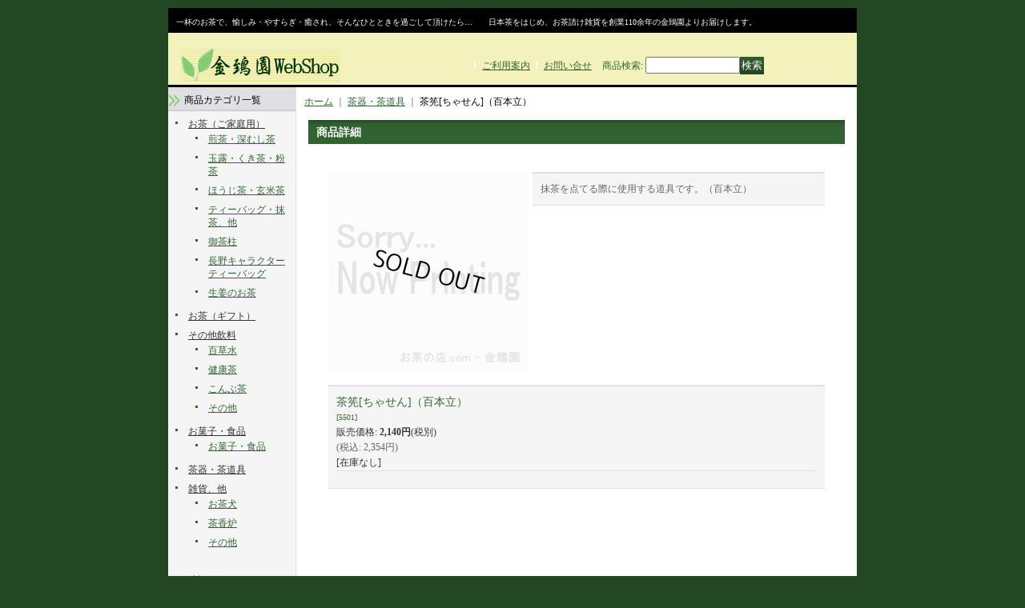

--- FILE ---
content_type: text/html; charset=UTF-8
request_url: https://www.ocha-mise.com/product/63
body_size: 7866
content:
<!DOCTYPE html PUBLIC "-//W3C//DTD XHTML 1.0 Transitional//EN"
 "http://www.w3.org/TR/xhtml1/DTD/xhtml1-transitional.dtd">
<html xmlns:og="http://ogp.me/ns#" xmlns:fb="http://www.facebook.com/2008/fbml">
<head>
  <meta http-equiv="content-language" content="ja" />
  <meta http-equiv="content-type" content="text/html; charset=utf-8" />
  <meta http-equiv="content-style-type" content="text/css" />
  <meta http-equiv="content-script-type" content="text/javascript" />
  <title>茶筅[ちゃせん]（百本立） - お茶の店.com - 金鵄園WebShop</title>
  <meta name="keywords" content="お茶,日本茶,緑茶,べにふうき,百草水,お茶犬,飲料,食料品,小売,販売,長野,静岡,中元,歳暮,金鵄園,きんしえん,金し園,金鶏園,お茶猫,ネットショップ,ショッピングカート" />
  <meta name="description" content="日本茶をはじめ、お茶請け・雑貨など、緑茶関連商品のネットショップ。お茶犬・百草水なども好評発売中!" />
  <meta property="og:url" content="https://www.ocha-mise.com/product/63" />
  <meta property="og:site_name" content="お茶の店.com - 金鵄園WebShop" />
  <meta property="og:title" content="茶筅[ちゃせん]（百本立）" />
  <meta property="og:description" content="抹茶を点てる際に使用する道具です。（百本立）" />
  <meta property="og:type" content="product" />
  <meta property="og:image" content="https://www.ocha-mise.com/data/ocha-mise/product/9442285f7a.gif" />
  <meta property="product:price:amount" content="2354" />
  <meta property="product:price:currency" content="JPY" />
  <meta property="product:product_link" content="https://www.ocha-mise.com/product/63" />
  <meta name="twitter:card" content="summary_large_image">
  <meta name="thumbnail" content="https://www.ocha-mise.com/data/ocha-mise/product/9442285f7a.gif" />
  <link rel="alternate" type="application/rss+xml" title="RSS" href="https://www.ocha-mise.com/rss/rss.php" />
  <link rel="alternate" media="only screen and (max-width: 640px)" href="https://www.ocha-mise.com/phone/product/63" />
  <link rel="canonical" href="https://www.ocha-mise.com/product/63" />
  <script type="text/javascript" src="https://www.ocha-mise.com/res/css160/js/ocnk.js?1401845513"></script>
  <link href="https://www.ocha-mise.com/res/css1/style/common.css?1698389114" rel="stylesheet" type="text/css" media="all" />
  <link href="https://www.ocha-mise.com/res/css160/style/column2.css?1462843418" rel="stylesheet" type="text/css" media="all" />
  <link href="https://www.ocha-mise.com/res/css1/style/jquery.fancybox.css?1317615979" rel="stylesheet" type="text/css" media="all" />
  <link href="https://www.ocha-mise.com/data/ocha-mise/2008072510290444d45d.css?1220067460" rel="stylesheet" type="text/css" media="all" />
  <script type="text/javascript" src="https://www.ocha-mise.com/res/css160/js/public/jquery.js?1320889190"></script>
  <script src="https://www.ocha-mise.com/res/css160/js/public/jquery.migrate-v1.js"></script>
  <script src="https://www.ocha-mise.com/res/css160/js/public/jquery.migrate-v3.js"></script>
  <script type="text/javascript" src="https://www.ocha-mise.com/res/css160/js/underscore.js?v=3"></script>
  <script type="text/javascript">jQuery.noConflict();</script>
  <script type="text/javascript" src="https://www.ocha-mise.com/res/css160/js/prototype.js?1401845515"></script>
  <script type="text/javascript" src="https://www.ocha-mise.com/res/css160/js/flipsnap.js"></script>
  <script type="text/javascript" src="https://www.ocha-mise.com/res/css160/js/jquerypp.custom.js"></script>
  <script type="text/javascript" src="https://www.ocha-mise.com/res/css160/js/pack/jquery.swipeList-min.js?1441333883"></script>
  <script type="text/javascript" src="https://www.ocha-mise.com/res/css160/js/pack/jquery.collapser-min.js"></script>
  <script type="text/javascript" src="https://www.ocha-mise.com/res/css160/js/pack/shared-tool-min.js?1625028311"></script>
  <script src="https://www.ocha-mise.com/res/css160/js/pack/ranking-tab-min.js?1625028310"></script>
  <script type="text/javascript" src="https://www.ocha-mise.com/res/css160/js/common.js?1401845536"></script>
  <script type="text/javascript" src="https://www.ocha-mise.com/res/css160/js/jquery.mousewheel.js"></script>
  <script type="text/javascript" src="https://www.ocha-mise.com/res/css160/js/jquery.fancybox.js?v=2"></script>
<META name="y_key" content="6a7d5d4bab82a436">
<META name="y_key" content="1d4c5de5206701c8">
<meta name="verify-v1" content="3NwUfowP6qMYL8mb+NC0mWXKrIrJMmHsuBZVG/r2Tt8=" />
  <script type="text/javascript">jQuery.noConflict();</script>
</head>
<body onload="init();" class="detail_page_body category5_detail_page_body" id="detail_page_63" >
<table width="860" border="0" cellspacing="0" cellpadding="0" id="container" align="center"  >
    <tr>
                                                        <td colspan="2">
                                <div id="copy">
                                    一杯のお茶で、愉しみ・やすらぎ・癒され、そんなひとときを過ごして頂けたら…　　日本茶をはじめ、お茶請け雑貨を創業110余年の金鵄園よりお届けします。                        </div>
            <div id="header">
                                    <div class="shoplogo">
                        <a href="https://www.ocha-mise.com/"><img src="https://www.ocha-mise.com/data/ocha-mise/image/f508e7ad7d.gif" width="200" height="40" border="0" alt="お茶の店.com - 金鵄園WebShop" /></a>
                    </div>
                                                                    <form method="get" action="https://www.ocha-mise.com/product-list" style="margin: 0; padding: 0;"><div class="subnavi">
                        <span class="subicon01"><a href="https://www.ocha-mise.com/help">ご利用案内</a></span><span class="sec_linel">｜</span><span class="subicon02"><a href="https://www.ocha-mise.com/contact" class="secure_link">お問い合せ</a></span>
                        <span class="search_label">商品検索<span class="colon">:</span> </span><input type="text" name="keyword" size="10"  class="form" /><span class="bot_b"><input type="submit" name="Submit" value="検索" class="searchinput" /></span>
                    </div></form>
                                            </div>
        </td>
            </tr>
    <tr>
        <td colspan="2" id="bline"></td>
    </tr>
    <tr>
        <td width="160" valign="top" id="lefttd">
                                                                                                                                                                                                                                                                                                                                                                                                <div class="side_box">
                <div class="category_title">
                    <h3>　商品カテゴリ一覧</h3>
                </div>
                <div class="category_list">
                    <ul class="has_image_ul">
                                    <li>
                            <span class="mcategory">
                                                                                                <a href="#" onclick="OpenCategory('folder0'); return false;">お茶（ご家庭用）</a>
                                                            </span>
                                    <ul class="folder0" id="folder0" style="display:block">
                                                                    <li>
                                                                        <a href="https://www.ocha-mise.com/product-list/7">煎茶・深むし茶</a>
                                </li>
                                                                    <li>
                                                                        <a href="https://www.ocha-mise.com/product-list/11">玉露・くき茶・粉茶</a>
                                </li>
                                                                    <li>
                                                                        <a href="https://www.ocha-mise.com/product-list/12">ほうじ茶・玄米茶</a>
                                </li>
                                                                    <li>
                                                                        <a href="https://www.ocha-mise.com/product-list/13">ティーバッグ・抹茶、他</a>
                                </li>
                                                                    <li>
                                                                        <a href="https://www.ocha-mise.com/product-list/23">御茶柱</a>
                                </li>
                                                                    <li>
                                                                        <a href="https://www.ocha-mise.com/product-list/24">長野キャラクター ティーバッグ</a>
                                </li>
                                                                    <li>
                                                                        <a href="https://www.ocha-mise.com/product-list/25">生姜のお茶</a>
                                </li>
                                                    </ul>
                                </li>
                                    <li>
                            <span class="mcategory">
                                                                                                <a href="https://www.ocha-mise.com/product-list/2">お茶（ギフト）</a>
                                                            </span>
                                </li>
                                    <li>
                            <span class="mcategory">
                                                                                                <a href="#" onclick="OpenCategory('folder2'); return false;">その他飲料</a>
                                                            </span>
                                    <ul class="folder2" id="folder2" style="display:block">
                                                                    <li>
                                                                        <a href="https://www.ocha-mise.com/product-list/15">百草水</a>
                                </li>
                                                                    <li>
                                                                        <a href="https://www.ocha-mise.com/product-list/16">健康茶</a>
                                </li>
                                                                    <li>
                                                                        <a href="https://www.ocha-mise.com/product-list/17">こんぶ茶</a>
                                </li>
                                                                    <li>
                                                                        <a href="https://www.ocha-mise.com/product-list/18">その他</a>
                                </li>
                                                    </ul>
                                </li>
                                    <li>
                            <span class="mcategory">
                                                                                                <a href="#" onclick="OpenCategory('folder3'); return false;">お菓子・食品</a>
                                                            </span>
                                    <ul class="folder3" id="folder3" style="display:block">
                                                                    <li>
                                                                        <a href="https://www.ocha-mise.com/product-list/27">お菓子・食品</a>
                                </li>
                                                                            </ul>
                                </li>
                                    <li>
                            <span class="mcategory">
                                                                                                <a href="https://www.ocha-mise.com/product-list/5">茶器・茶道具</a>
                                                            </span>
                                </li>
                                    <li>
                            <span class="mcategory">
                                                                                                <a href="#" onclick="OpenCategory('folder5'); return false;">雑貨、他</a>
                                                            </span>
                                    <ul class="folder5" id="folder5" style="display:block">
                                                                    <li>
                                                                        <a href="https://www.ocha-mise.com/product-list/19">お茶犬</a>
                                </li>
                                                                    <li>
                                                                        <a href="https://www.ocha-mise.com/product-list/20">茶香炉</a>
                                </li>
                                                                    <li>
                                                                        <a href="https://www.ocha-mise.com/product-list/21">その他</a>
                                </li>
                                                    </ul>
                                </li>
                            </ul>
                </div>
            </div>
                                                                                            <!DOCTYPE HTML PUBLIC "-//W3C//DTD HTML 4.01 Transitional//EN">
<HTML>
<HEAD>
<META name="GENERATOR" content="IBM WebSphere Studio Homepage Builder Version 12.0.5.0 for Windows">
<META http-equiv="Content-Type" content="text/html; charset=Shift_JIS">
<META http-equiv="Content-Style-Type" content="text/css">
<TITLE></TITLE>
</HEAD>
<BODY>
<TABLE width="159" cellspacing="0" cellpadding="5" style="line-height : 20px;">
  <TBODY>
    <TR>
      <TD bgcolor="#f5f5f5" style="margin-top : 0px;margin-left : 0px;margin-right : 0px;margin-bottom : 0px;"><B><FONT color="#000000">・送料を抑えたレター<BR>
      　配送が可能な商品<BR>
      </FONT></B>　　<a href="https://www.ocha-mise.com/product-list?keyword=3M&amp;Submit=%E6%A4%9C%E7%B4%A2" target="_self" style="color : black;">３本（袋・個）まで<br>
      </a>　　<a href="https://www.ocha-mise.com/product-list?keyword=8M&amp;Submit=%E6%A4%9C%E7%B4%A2" target="_self" style="color : black;">８本（袋・個）まで</a><BR>
      　　<A href="https://www.ocha-mise.com/product-list?keyword=2M&Submit=%E6%A4%9C%E7%B4%A2" target="_self" style="color : black;">２本（袋・個）まで<br>
      </A>　　<A href="https://www.ocha-mise.com/product-list?keyword=1M&Submit=%E6%A4%9C%E7%B4%A2" target="_self" style="color : black;">１本（袋・個）まで<BR>
      </A><FONT size="-2">　（＊注意事項をお読みに<BR>
      　　　なりご利用ください）</FONT></TD>
    </TR>
    <TR>
      <TD height="20" background="http://ocha-mise.ocnk.net/data/ocha-mise/image/cate-midashi.gif" valign="middle" style="margin-top : 0px;margin-left : 0px;margin-right : 0px;margin-bottom : 0px;">　<FONT color="#000000">お茶検索ナビ</FONT></TD>
    </TR>
    <TR>
      <TD bgcolor="#f5f5f5" style="margin-top : 0px;margin-left : 0px;margin-right : 0px;margin-bottom : 0px;border-width : 0px 0px 0px 0px;" align="left"><FONT color="#000000"> ・<A href="https://www.ocha-mise.com/page/4" target="_self" style="color : black;">煎茶・深むし茶</A><BR>
       ・<A href="https://www.ocha-mise.com/page/5" target="_self" style="color : black;">玉露・くき茶・粉茶</A><BR>
       ・<A href="https://www.ocha-mise.com/page/6" target="_self" style="color : black;">ほうじ茶・玄米茶</A><BR>
       ・<A href="https://www.ocha-mise.com/product-list/13" target="_self" style="color : black;">ティーバッグ・抹茶、他</A></FONT><BR>
      <HR width="90%" size="1">
      <FONT color="#000000">　　　　<A href="https://www.ocha-mise.com/page/7" target="_self" style="color : black;">茶葉を見る<BR>
      </A>　<A href="https://www.ocha-mise.com/page/4" target="_self" style="color : black;">煎茶の特徴を比較する<BR>
      </A>　　　TPOでお茶選び</FONT></TD>
    </TR>
  </TBODY>
</TABLE>
</BODY>
</HTML>
                                                                                                                                                                                                                            <div class="side_box" id="left_cart_area">
                    <div class="shopc_title">
                        <h3>　ショッピングカート</h3>
                    </div>
                    <div class="shopc_list">
                        <div class="shopc_in_title">カートの中身</div>
                                    <div class="shopc_in"><h2>カートは空です。</h2></div>
            
            
                    </div>
                </div>
                                                                                                                            <div class="side_box" id="login_box_area">
              <div class="member">
                <div class="shopc_title">
                    <h3>ログイン</h3>
                </div>
                <div class="shopc_list">
                    <div class="auto">
                        <div class="shopc_in">
                            <div class="subicon03" id="mregistration"><a href="https://www.ocha-mise.com/register" class="secure_link">新規登録はこちら</a></div>
                        </div>
                        <div class="shopc_in">
                            <div class="subicon03" id="mlogin"><a href="https://www.ocha-mise.com/member-login" class="secure_link">ログインはこちら</a></div>
                        </div>
                    </div>
                </div>
              </div>
            </div>
                                                                                                                    <div class="side_box">
                <div class="navi">
                    <div class="shop"><a href="https://www.ocha-mise.com/info">特定商取引法表示</a></div>
                    <div class="free_menu nav_calendar"><a href="https://www.ocha-mise.com/calendar">カレンダー</a></div>
                    <div class="link"><a href="https://www.ocha-mise.com/link">リンク集</a></div>
                    <div class="bbs">
                        <a href="http://www.ocha-mise.com/" target="_blank">お茶の店.com TOPページ</a>
                    </div>
                        <div class="free_menu"><a href="https://www.ocha-mise.com/page/10">メディア掲載履歴</a></div>
                    </div>
            </div>
                                                                                                                                                                                                      <div class="ajax_calendar" data-area="side" data-title="カレンダー"></div>
                                                                        <div class="side_box" align="center">
                <a href="http://www.np-atobarai.jp/about/" target="_blank" rel="nofollow"><img src="https://www.ocha-mise.com/res/css160/img/all/bunner/np_atobarai_logo.png" alt="NP後払い" width="120" height="30" border="0"></a>
            </div>
            <div class="side_box" id="ssl_banner" align="center">
                <img src="https://www.ocha-mise.com/res/css160/img/all/ssl.gif" alt="SSL" width="115" height="55" border="0">            </div>
                    </td>
        <td width="700" valign="top" id="pagetd">
                        <table width="700" border="0" cellspacing="0" cellpadding="0" class="pagetd_inner_table">
                <tr>
                    <td>
<div id="pan">
    <a href="https://www.ocha-mise.com/home">ホーム</a>
    ｜
    <a href="https://www.ocha-mise.com/product-list/5">茶器・茶道具</a>
    ｜
    <span class="thispage">茶筅[ちゃせん]（百本立）</span>
</div>


<div id="pagemain">
    <div class="ptitle">商品詳細</div>
  <div class="pmiddle">
    <div class="detail_table_top"></div>
    <div class="detail_table_middle">      <table border="0" cellspacing="0" cellpadding="0" class="detail_item_table">
        <tr>
          <td width="250" valign="top" class="detail_item_photo_td">

<script type="text/javascript">
var mainImgId = '1145';
function imgPopup() {
    jQuery("#thumb_" + mainImgId).find('a').click();
    return false;
}
</script>

            <div class="style1_photo" style="">
                <div class="main_image_gallery photo_line_250" style=" ">
                    <div class="main_image_item" id="main_image_1145" style="display: block;">
                        <a class="main_image_item_box" href="https://www.ocha-mise.com/data/ocha-mise/product/9442285f7a.gif" rel="main_img_group" id="main_img_href">
                            <img src="https://www.ocha-mise.com/data/ocha-mise/_/70726f647563742f393434323238356637612e6769660032353000534f4c44204f555400660066.jpg" name="main_image" class="main_item_photo item_photo" width="250" alt="画像1: 茶筅[ちゃせん]（百本立）" />
                        </a>
                    </div>
                </div>
            </div>

          </td>
                    <td valign="top">
                                                      <div class="detail_item_text detail_desc_box">
  <div>抹茶を点てる際に使用する道具です。（百本立）
</div>
</div>

                                    </td>
                  </tr>
      </table>
            <br />      <table width="100%" border="0" cellspacing="0" cellpadding="0" class="detail_item_table">
        <tr>
          <td>
                        <div class="detail_item_text detail_cart_box"><h2 id="product_name">
  <span class="item_name">
    茶筅[ちゃせん]（百本立）<span class="model_number" id="m_number"><span class="bracket">[</span><span class="model_number_value">5501</span><span class="bracket">]</span></span>   </span>
</h2>
<div class="priceb">
    <span class="text-normal" id="price_label">販売価格<span class="colon">:</span></span>
    <span id="pricech">2,140円</span><span class="text-normal tax_label">(税別)</span>    </div>
<div class="text-normal price_tax_in">(税込<span class="colon">:</span> <span id="tax_included_price">2,354円</span>)</div>
<span class="stock">
    <span class="text-bold soldout">[在庫なし]</span>
</span>
<div class="item_bot_box">
  <div class="bot_b">
<input name="button" type="button" value="お問い合わせ" onclick="go_contact('https://www.ocha-mise.com', '63');" class="inquiryinput" />    <div class="clear-both"><img src="https://www.ocha-mise.com/res/css160/img/all/spacer.gif" height="1" /></div>
  </div>
</div>
</div>
                                  </td>
        </tr>
      </table>
                    </div>
        <div class="detail_table_bottom"></div>
    </div>
    <div class="pbottom"></div>
<script type="text/javascript">
//<![CDATA[
var noImage = "写真が見つかりません";
var close ="閉じる";
var mainGroupSelector = 'a[rel="main_group"]';

function createPopupImageTitle(titleText, closeText) {
    var titleHtml = '';
    var $tmpElem;
    if (titleText) {
        $tmpElem = jQuery('<div>').text(titleText);
        titleHtml = '<div class="popup_image_title"><span class="inner_popup_image_title">' + $tmpElem.html() + '</span></div>';
    }
    return titleHtml + '<a href="javascript:void(0);" onclick="jQuery.fancybox.close();" >' + closeText + '</a>';
}
function setImageModalWindow(selector) {
    jQuery(selector).fancybox({
        'autoScale'     : true,
        'padding'       : '30',
        'transitionIn'  : 'fade',
        'transitionOut' : 'fade',
        'onStart'       : function() {
            undisplayFlash();
        },
        'onClosed'      : function() {
            displayFlash();
        },
        'titlePosition' : 'inside',
        'titleFormat'   : function(title, currentArray, currentIndex, currentOpts) {
            return createPopupImageTitle(title, close);
        }
    });
}
jQuery(document).ready(function() {
    var hasProductPhotoHref = false;
    if (!hasProductPhotoHref) {
        setImageModalWindow('#main_img_href');
    }
    setImageModalWindow('a[rel="other_group"]');
    setImageModalWindow('.popup_image');
});

function undisplayFlash() {
    jQuery('.flashdisplay').css('display', 'none');
}
function displayFlash() {
    jQuery('.flashdisplay').css('display', '');
}

//]]>
</script>




</div>

                    </td>
                </tr>
            </table>
            
        </td>
    </tr>
<script type="text/javascript">
var xmlUrl = "https://www.ocha-mise.com/xml.php";
var OK_icon_src = 'https://www.ocha-mise.com/res/css160/img/all/check.gif';
var NG_icon_src = 'https://www.ocha-mise.com/res/css160/img/all/error.gif';
var SEARCH_icon_src = 'https://www.ocha-mise.com/res/css160/img/all/indicator_line.gif';
var LBL_REQUIRED = '!';
var MSG_INPUT = '入力してください。';
var MSG_INPUT2 = '正しく入力してください。';
var MSG_CARD_SYSERROR = 'ただいまクレジット決済をご利用いただけません。お手数ですがショップへお問い合わせください。';
var MSG_SELECT = '選択してください。';
var MSG_NOPOST = '該当の郵便番号は見つかりませんでした。';
var MSG_BANCHI = '番地を入力してください。';
var MSG_NUMERIC1 = '半角数字で正しく入力してください。';
var MSG_NUMERIC2 = '8～20文字の半角英数字記号 !#$%&()*+,-./:;<=>?@[]^_`{|}~ で入力してください。';
var MSG_NUMERIC5 = '半角数字、記号（「.」「+」「-」「(」「)」）とスペースで正しく入力してください。';
var MSG_NUMERIC6 = '半角数字で正しく入力してください。(ハイフン可)';
var MSG_MAX_LENGTH = '%s文字以内で入力してください。';
var MSG_ADDRESS = {
    'japan1': '(市区町村郡)', 'japan2': '(町名・番地)', 'japan3': '(マンション・ビル名・部屋番号)',
    'oversea1': '(Street address)', 'oversea2': '(Apt./Bldg. No.)', 'oversea3': '(City, State/Province)'
};
var MSG_NOMATCH = '一致しません。';
var MSG_CONFIRM = 'ご確認の上、チェックを入れてください。';
var MSG_OVERLAP = '既にこのメールアドレスでは登録されています。';
var MSG_PREF = '国と都道府県の組み合わせが正しくありません。';
var MSG_KATAKANA = '全角カタカナで入力してください。';
var MSG_UNLOAD = '入力したデータは保存されていません。';
var MSG_BIRTHDAY = '日付を正しく選択してください。';
var ERROR_COMMON = 'ご入力内容に不備がございます。下記項目をご確認ください。';
var ERROR_CLASS = 'form_error';
var CURPLACE = 'product';
var OK_icon = '<img src="' + OK_icon_src + '" width="13" height="13" alt="" class="td_color1" style="border: none; padding: 0px; margin: 0px 3px 0px;" />';
var NG_icon = '<img src="' + NG_icon_src + '" width="13" height="13" alt="" class="td_color1" style="border: none; padding: 0px; margin: 0px 3px 0px;" />';
var loadingDisplay = '<img src="' + SEARCH_icon_src + '" width="13" height="13" class="td_color1" style="border: none; padding: 0px; margin: 0px 3px 0px;" />';
var errorStatusPrefix = '';
var errorStatusSuffix = '';
var messageBr = '<br />';
var browserType = null;
var errorMsg = '';
globalObj.language = 'Japanese';
globalObj.home = 'https://www.ocha-mise.com';
globalObj.b = 'https://www.ocha-mise.com';
globalObj.subCategorySelectDefaultLabel = '全商品';
globalObj.productCategoryNames = {"1":{"id":"1","name":"\u304a\u8336\uff08\u3054\u5bb6\u5ead\u7528\uff09","photo":null,"photo_url":null,"photo_width":30,"photo_height":30,"display_photo_in_header_nav":"t","display_photo_in_side_nav":"t","display_photo_in_product_list":"t","order":0,"sub":{"7":{"id":"7","name":"\u714e\u8336\u30fb\u6df1\u3080\u3057\u8336","photo":null,"photo_url":null,"photo_width":30,"photo_height":30,"display_photo_in_header_nav":"t","display_photo_in_side_nav":"t","display_photo_in_product_list":"t","order":0},"11":{"id":"11","name":"\u7389\u9732\u30fb\u304f\u304d\u8336\u30fb\u7c89\u8336","photo":null,"photo_url":null,"photo_width":30,"photo_height":30,"display_photo_in_header_nav":"t","display_photo_in_side_nav":"t","display_photo_in_product_list":"t","order":1},"12":{"id":"12","name":"\u307b\u3046\u3058\u8336\u30fb\u7384\u7c73\u8336","photo":null,"photo_url":null,"photo_width":30,"photo_height":30,"display_photo_in_header_nav":"t","display_photo_in_side_nav":"t","display_photo_in_product_list":"t","order":2},"13":{"id":"13","name":"\u30c6\u30a3\u30fc\u30d0\u30c3\u30b0\u30fb\u62b9\u8336\u3001\u4ed6","photo":null,"photo_url":null,"photo_width":30,"photo_height":30,"display_photo_in_header_nav":"t","display_photo_in_side_nav":"t","display_photo_in_product_list":"t","order":3},"23":{"id":"23","name":"\u5fa1\u8336\u67f1","photo":null,"photo_url":null,"photo_width":30,"photo_height":30,"display_photo_in_header_nav":"t","display_photo_in_side_nav":"t","display_photo_in_product_list":"t","order":4},"24":{"id":"24","name":"\u9577\u91ce\u30ad\u30e3\u30e9\u30af\u30bf\u30fc \u30c6\u30a3\u30fc\u30d0\u30c3\u30b0","photo":null,"photo_url":null,"photo_width":30,"photo_height":30,"display_photo_in_header_nav":"t","display_photo_in_side_nav":"t","display_photo_in_product_list":"t","order":5},"25":{"id":"25","name":"\u751f\u59dc\u306e\u304a\u8336","photo":null,"photo_url":null,"photo_width":30,"photo_height":30,"display_photo_in_header_nav":"t","display_photo_in_side_nav":"t","display_photo_in_product_list":"t","order":6}}},"2":{"id":"2","name":"\u304a\u8336\uff08\u30ae\u30d5\u30c8\uff09","photo":null,"photo_url":null,"photo_width":30,"photo_height":30,"display_photo_in_header_nav":"t","display_photo_in_side_nav":"t","display_photo_in_product_list":"t","order":1},"3":{"id":"3","name":"\u305d\u306e\u4ed6\u98f2\u6599","photo":null,"photo_url":null,"photo_width":30,"photo_height":30,"display_photo_in_header_nav":"t","display_photo_in_side_nav":"t","display_photo_in_product_list":"t","order":2,"sub":{"15":{"id":"15","name":"\u767e\u8349\u6c34","photo":null,"photo_url":null,"photo_width":30,"photo_height":30,"display_photo_in_header_nav":"t","display_photo_in_side_nav":"t","display_photo_in_product_list":"t","order":0},"16":{"id":"16","name":"\u5065\u5eb7\u8336","photo":null,"photo_url":null,"photo_width":30,"photo_height":30,"display_photo_in_header_nav":"t","display_photo_in_side_nav":"t","display_photo_in_product_list":"t","order":1},"17":{"id":"17","name":"\u3053\u3093\u3076\u8336","photo":null,"photo_url":null,"photo_width":30,"photo_height":30,"display_photo_in_header_nav":"t","display_photo_in_side_nav":"t","display_photo_in_product_list":"t","order":2},"18":{"id":"18","name":"\u305d\u306e\u4ed6","photo":null,"photo_url":null,"photo_width":30,"photo_height":30,"display_photo_in_header_nav":"t","display_photo_in_side_nav":"t","display_photo_in_product_list":"t","order":3}}},"4":{"id":"4","name":"\u304a\u83d3\u5b50\u30fb\u98df\u54c1","photo":null,"photo_url":null,"photo_width":30,"photo_height":30,"display_photo_in_header_nav":"t","display_photo_in_side_nav":"t","display_photo_in_product_list":"t","order":3,"sub":{"27":{"id":"27","name":"\u304a\u83d3\u5b50\u30fb\u98df\u54c1","photo":null,"photo_url":null,"photo_width":30,"photo_height":30,"display_photo_in_header_nav":"t","display_photo_in_side_nav":"t","display_photo_in_product_list":"t","order":0}}},"5":{"id":"5","name":"\u8336\u5668\u30fb\u8336\u9053\u5177","photo":null,"photo_url":null,"photo_width":30,"photo_height":30,"display_photo_in_header_nav":"t","display_photo_in_side_nav":"t","display_photo_in_product_list":"t","order":4},"6":{"id":"6","name":"\u96d1\u8ca8\u3001\u4ed6","photo":null,"photo_url":null,"photo_width":30,"photo_height":30,"display_photo_in_header_nav":"t","display_photo_in_side_nav":"t","display_photo_in_product_list":"t","order":5,"sub":{"19":{"id":"19","name":"\u304a\u8336\u72ac","photo":null,"photo_url":null,"photo_width":30,"photo_height":30,"display_photo_in_header_nav":"t","display_photo_in_side_nav":"t","display_photo_in_product_list":"t","order":0},"20":{"id":"20","name":"\u8336\u9999\u7089","photo":null,"photo_url":null,"photo_width":30,"photo_height":30,"display_photo_in_header_nav":"t","display_photo_in_side_nav":"t","display_photo_in_product_list":"t","order":1},"21":{"id":"21","name":"\u305d\u306e\u4ed6","photo":null,"photo_url":null,"photo_width":30,"photo_height":30,"display_photo_in_header_nav":"t","display_photo_in_side_nav":"t","display_photo_in_product_list":"t","order":2}}}};
globalObj.calendarLastUpdate = '1769249095';
globalObj.closeBtnHtml = '<a class="close_btn_box" href="javascript:void(0);"><span class="close_btn"></span></a>';

function init() {
    if (errorMsg) {
        mailmaga_msg(errorMsg);
    }
}

</script>
<script type="text/javascript" src="https://www.ocha-mise.com/res/css160/js/form-check.js?16121901"></script>
<script type="text/javascript" src="https://www.ocha-mise.com/res/css160/js/public/form-check-common.js?1692671229"></script>
<script type="text/template" id="overlay_template">
<div class="overlay_area">
    <div class="overlay_front">
        <table border="0" cellspacing="0" cellpadding="0" id="container">
            <tbody class="overlay_fence">
                <tr class="overlay_fence">
                    <td id="pagetd" class="overlay_fence">
                        <div class="pmiddle overlay_fence">
                            <div class="detail_table_middle overlay_fence">
                                <table border="0" cellpadding="0" cellspacing="0" class="detail_item_table overlay_fence">
                                    <tr class="overlay_fence">
                                        <td valign="middle" height="25" class="overlay_fence">
                                            <div class="detail_item_text overlay_fence">
                                                <div class="item_bot_box2 overlay_fence">
                                                    <div class="inner_overlay_front td_color2">
                                                        <div class="modal_skin style1_text clearfix">
                                                            <%= inner_skin %>
                                                        </div>
                                                        <%= close_btn %>
                                                    </div>
                                                </div>
                                            </div>
                                        </td>
                                    </tr>
                                </table>
                            </div>
                        </div>
                    </td>
                </tr>
            </tbody>
        </table>
    </div>
</div>
</script>
<script type="text/template" id="alert_template">
<div class="alert_form">
    <div class="alert_message">
        <%= message %>
    </div>
    <div class="overlay_alert_close">
        <div class="bot_b">
            <input type="button" class="yesinput close_link" value="はい" />
        </div>
    </div>
    <div class="overlay_close">
        <a href="javascript:void(0);" class="close_link">閉じる</a>
    </div>
</div>
</script>

    <tr>
        <td colspan="2" id="footer">
                        <FONT size="-1">Copyright (C) 2002-2019 KINSHIEN-TEA Co.,Ltd. All Rights Reserved.</FONT>            
        </td>
    </tr></table>
</body>
</html>


--- FILE ---
content_type: text/html; charset=UTF-8
request_url: https://www.ocha-mise.com/xml.php?go=calendar-slide&position=side&title=%E3%82%AB%E3%83%AC%E3%83%B3%E3%83%80%E3%83%BC&exclusive=off&year=&month=&formNo=&lastUpdate=1769249095
body_size: 890
content:
<div class="side_box calendar">
  <div class="calendartitle">カレンダー</div>
    <div class="calendar_data">
      <div class="cal_month">
        <span class="this_month">2026年1月</span>
        <span class="next_month calendar_slide" data-param='{"year":"2026","month":"01","type":"next","position":"side","title":"カレンダー","exclusive":"off","formNo":""}'>次月&raquo;</span>
      </div>
      <table cellpadding="0" cellspacing="0" class="data_table">
        <tbody>
        <tr>
          <th class="cell_header cal_day_header sun" scope="col"><span class="cal_day">日</span></th>
          <th class="cell_header cal_day_header" scope="col"><span class="cal_day">月</span></th>
          <th class="cell_header cal_day_header" scope="col"><span class="cal_day">火</span></th>
          <th class="cell_header cal_day_header" scope="col"><span class="cal_day">水</span></th>
          <th class="cell_header cal_day_header" scope="col"><span class="cal_day">木</span></th>
          <th class="cell_header cal_day_header" scope="col"><span class="cal_day">金</span></th>
          <th class="cell_header cal_day_header sat" scope="col"><span class="cal_day">土</span></th>
        </tr>
        <tr>
          <td class="cell_data cal_day_cell">
&nbsp;          </td>
          <td class="cell_data cal_day_cell">
&nbsp;          </td>
          <td class="cell_data cal_day_cell">
&nbsp;          </td>
          <td class="cell_data cal_day_cell">
&nbsp;          </td>
          <td class="cell_data cal_day_cell sun holiday" style="background-color: #ffefbf">
            <span class="cal_day has_information" title="定休日 元日">
            1            </span>
          </td>
          <td class="cell_data cal_day_cell">
            <span class="cal_day">
            2            </span>
          </td>
          <td class="cell_data cal_day_cell sat">
            <span class="cal_day">
            3            </span>
          </td>
        </tr>
        <tr>
          <td class="cell_data cal_day_cell sun holiday" style="background-color: #ffefbf">
            <span class="cal_day has_information" title="定休日">
            4            </span>
          </td>
          <td class="cell_data cal_day_cell">
            <span class="cal_day">
            5            </span>
          </td>
          <td class="cell_data cal_day_cell">
            <span class="cal_day">
            6            </span>
          </td>
          <td class="cell_data cal_day_cell">
            <span class="cal_day">
            7            </span>
          </td>
          <td class="cell_data cal_day_cell">
            <span class="cal_day">
            8            </span>
          </td>
          <td class="cell_data cal_day_cell">
            <span class="cal_day">
            9            </span>
          </td>
          <td class="cell_data cal_day_cell sat">
            <span class="cal_day">
            10            </span>
          </td>
        </tr>
        <tr>
          <td class="cell_data cal_day_cell sun holiday" style="background-color: #ffefbf">
            <span class="cal_day has_information" title="定休日">
            11            </span>
          </td>
          <td class="cell_data cal_day_cell sun holiday" style="background-color: #ffefbf">
            <span class="cal_day has_information" title="定休日 成人の日">
            12            </span>
          </td>
          <td class="cell_data cal_day_cell">
            <span class="cal_day">
            13            </span>
          </td>
          <td class="cell_data cal_day_cell">
            <span class="cal_day">
            14            </span>
          </td>
          <td class="cell_data cal_day_cell">
            <span class="cal_day">
            15            </span>
          </td>
          <td class="cell_data cal_day_cell">
            <span class="cal_day">
            16            </span>
          </td>
          <td class="cell_data cal_day_cell sat">
            <span class="cal_day">
            17            </span>
          </td>
        </tr>
        <tr>
          <td class="cell_data cal_day_cell sun holiday" style="background-color: #ffefbf">
            <span class="cal_day has_information" title="定休日">
            18            </span>
          </td>
          <td class="cell_data cal_day_cell">
            <span class="cal_day">
            19            </span>
          </td>
          <td class="cell_data cal_day_cell">
            <span class="cal_day">
            20            </span>
          </td>
          <td class="cell_data cal_day_cell">
            <span class="cal_day">
            21            </span>
          </td>
          <td class="cell_data cal_day_cell">
            <span class="cal_day">
            22            </span>
          </td>
          <td class="cell_data cal_day_cell">
            <span class="cal_day">
            23            </span>
          </td>
          <td class="cell_data cal_day_cell sat">
            <span class="cal_day">
            24            </span>
          </td>
        </tr>
        <tr>
          <td class="cell_data cal_day_cell sun holiday" style="background-color: #ffefbf">
            <span class="cal_day has_information" title="定休日">
            25            </span>
          </td>
          <td class="cell_data cal_day_cell">
            <span class="cal_day">
            26            </span>
          </td>
          <td class="cell_data cal_day_cell">
            <span class="cal_day">
            27            </span>
          </td>
          <td class="cell_data cal_day_cell">
            <span class="cal_day">
            28            </span>
          </td>
          <td class="cell_data cal_day_cell holiday" style="background-color: #f4cccc">
            <span class="cal_day has_information" title="臨時休業日">
            29            </span>
          </td>
          <td class="cell_data cal_day_cell today">
            <span class="cal_day">
            30            </span>
          </td>
          <td class="cell_data cal_day_cell sat">
            <span class="cal_day">
            31            </span>
          </td>
        </tr>
        </tbody>
      </table>
    </div>
  <div class="event_list">
      <ul>
        <li class="event_data holiday">
          <span class="event_icon holiday_icon" style="background-color: #f4cccc;"><img src="https://www.ocha-mise.com/res/css160/img/all/clear.gif" width="15" height="15" alt="" class="vami"></span>
          <span class="event_name">臨時休業日</span>
        </li>
        <li class="event_data holiday">
          <span class="event_icon holiday_icon" style="background-color: #ffefbf;"><img src="https://www.ocha-mise.com/res/css160/img/all/clear.gif" width="15" height="15" alt="" class="vami"></span>
          <span class="event_name">定休日</span>
        </li>
        <li class="event_data holiday posbottom">
          <span class="event_icon holiday_icon" style="background-color: #ffefbf;"><img src="https://www.ocha-mise.com/res/css160/img/all/clear.gif" width="15" height="15" alt="" class="vami"></span>
          <span class="event_name">定休日</span>
        </li>
      </ul>
    </div>
  </div>


--- FILE ---
content_type: text/css
request_url: https://www.ocha-mise.com/res/css160/style/column2.css?1462843418
body_size: 422
content:
@charset "utf-8";
/* CSS Document */

/********************************************************************/
/* 2Column */

#column2 .center_box {
	width: 670px;
	margin: 0px 0px 20px;
	padding: 0px;
}

#column2 #centertd {
    width: 670px;
	padding: 15px;
	margin: 0px;
}

#lefttd .default_box .welcome_top,
#lefttd .default_box .whatnew_top {
	padding: 5px 10px;
}

#column2 .style1_middle {
	width: 650px;
	margin: 0px;
	padding: 10px;
}

#column2 .style1_table {
	width: 630px;
	margin: 0px;
	padding: 0px;
}

#column2 .style2_middle {
	width: 650px;
	margin: 0px;
	padding: 10px;
}

#column2 .style2_table {
	width: 630px;
	margin: 0px;
	padding: 0px;
}

#column2 .style2_rank_table {
	width: 630px;
	margin: 0px;
	padding: 0px;
}

#column2 .style2_rank_table td {
    width: 157px;
}

#column2 .style2_rank_photo {
	margin: auto;
}

#column2 .style2_rank_text {
	text-align: center;
	margin: auto;
}

#column2 .rank2-5 {
	text-align: center;
}

#column2 .style3_photo {
	padding: 0px 24px;
}

#lefttd2 {
	padding: 0px 0px 0px;
	margin: 0px;
	background-image: url(img/lefttd_bg.gif);
	background-repeat: repeat-y;
}

.point_box .bot_b .default_bot_b input,
.link_bot_box .bot_b .default_bot_b input,
.point_box3 .bot_b .default_bot_b input,
.td_color1 .bot_b .default_bot_b input {
    padding: 2px;
	background-color: #FFFFFF;
	background-image: url(img/bot_bg.gif);
	color: #FFFFFF;
	border: 1px;
}